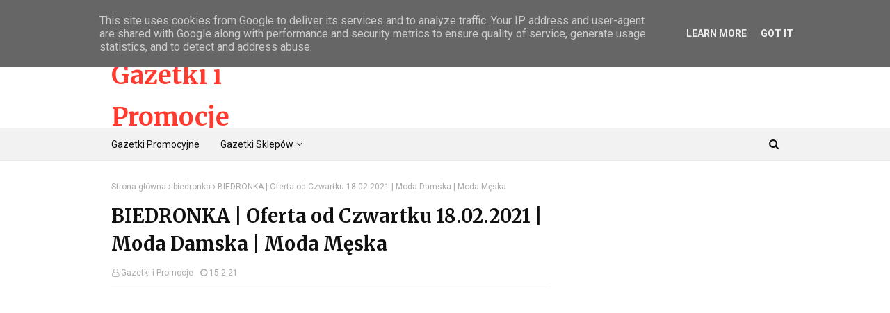

--- FILE ---
content_type: text/html; charset=utf-8
request_url: https://www.google.com/recaptcha/api2/aframe
body_size: 269
content:
<!DOCTYPE HTML><html><head><meta http-equiv="content-type" content="text/html; charset=UTF-8"></head><body><script nonce="x7eGG-FwuSYCXF7fNNydVw">/** Anti-fraud and anti-abuse applications only. See google.com/recaptcha */ try{var clients={'sodar':'https://pagead2.googlesyndication.com/pagead/sodar?'};window.addEventListener("message",function(a){try{if(a.source===window.parent){var b=JSON.parse(a.data);var c=clients[b['id']];if(c){var d=document.createElement('img');d.src=c+b['params']+'&rc='+(localStorage.getItem("rc::a")?sessionStorage.getItem("rc::b"):"");window.document.body.appendChild(d);sessionStorage.setItem("rc::e",parseInt(sessionStorage.getItem("rc::e")||0)+1);localStorage.setItem("rc::h",'1769451941560');}}}catch(b){}});window.parent.postMessage("_grecaptcha_ready", "*");}catch(b){}</script></body></html>

--- FILE ---
content_type: text/javascript; charset=UTF-8
request_url: https://www.gazetki-promocje.pl/feeds/posts/default?alt=json-in-script&max-results=3&callback=jQuery11240590244629651439_1769451939188&_=1769451939189
body_size: 3492
content:
// API callback
jQuery11240590244629651439_1769451939188({"version":"1.0","encoding":"UTF-8","feed":{"xmlns":"http://www.w3.org/2005/Atom","xmlns$openSearch":"http://a9.com/-/spec/opensearchrss/1.0/","xmlns$blogger":"http://schemas.google.com/blogger/2008","xmlns$georss":"http://www.georss.org/georss","xmlns$gd":"http://schemas.google.com/g/2005","xmlns$thr":"http://purl.org/syndication/thread/1.0","id":{"$t":"tag:blogger.com,1999:blog-1391276068983948971"},"updated":{"$t":"2026-01-26T17:05:05.572+01:00"},"category":[{"term":"biedronka"},{"term":"Lidl"},{"term":"HIT"},{"term":"aldi"},{"term":"Netto"},{"term":"pepco"},{"term":"Dino"},{"term":"jysk"},{"term":"dom"},{"term":"moda"},{"term":"Kaufland"},{"term":"rozrywka"},{"term":"życie"},{"term":"bonprix"},{"term":"kuchnia"},{"term":"KiK"},{"term":"Agata"},{"term":"zdrowie"},{"term":"avon"},{"term":"ogród"},{"term":"uroda"},{"term":"szczęście"},{"term":"Technology"},{"term":"wakacje"},{"term":"auchan"},{"term":";idl"},{"term":"żabka"},{"term":"bon prix"},{"term":"ciekawostki"},{"term":"orsay"},{"term":"Rossmann"},{"term":"biedronk"},{"term":"bieronka"},{"term":"brico"},{"term":"brico marche"},{"term":"horoskop"},{"term":"lid"},{"term":"podróże"},{"term":"Bonrpix"},{"term":"LIDL | Nowa Gazetka od Czwartku 04.03.2021 | Oszczędzaj z Lidlem"},{"term":"PRL"},{"term":"ananas"},{"term":"azja"},{"term":"baklawa"},{"term":"biedroka"},{"term":"biedronkia"},{"term":"carrefour"},{"term":"choinka"},{"term":"christmas"},{"term":"coca-cola"},{"term":"cola"},{"term":"dealz"},{"term":"depresja"},{"term":"drogeria"},{"term":"dynia"},{"term":"fajne"},{"term":"gazetka"},{"term":"halloween"},{"term":"hipek"},{"term":"historia"},{"term":"hoop"},{"term":"kwiaty"},{"term":"lidl_hit"},{"term":"makłowicz"},{"term":"październik"},{"term":"poniedziałek"},{"term":"prezenty"},{"term":"rośliny"},{"term":"sobota"},{"term":"wittchen"},{"term":"święta"}],"title":{"type":"text","$t":"Gazetki i Promocje"},"subtitle":{"type":"html","$t":"Nowe Gazetki Promocyjne Biedronki. Oferty sklepów.\nCiekawe opinie o produktach i promocjach.\nCiekawostki zakupowe. Jesteś miłośnikiem zakupów.\nLubisz oszczędzać i cieszyć się zakupami?\nJedynie tutaj znajdziesz największe archiwum gazetek i ofert."},"link":[{"rel":"http://schemas.google.com/g/2005#feed","type":"application/atom+xml","href":"https:\/\/www.gazetki-promocje.pl\/feeds\/posts\/default"},{"rel":"self","type":"application/atom+xml","href":"https:\/\/www.blogger.com\/feeds\/1391276068983948971\/posts\/default?alt=json-in-script\u0026max-results=3"},{"rel":"alternate","type":"text/html","href":"https:\/\/www.gazetki-promocje.pl\/"},{"rel":"hub","href":"http://pubsubhubbub.appspot.com/"},{"rel":"next","type":"application/atom+xml","href":"https:\/\/www.blogger.com\/feeds\/1391276068983948971\/posts\/default?alt=json-in-script\u0026start-index=4\u0026max-results=3"}],"author":[{"name":{"$t":"Gazetki i Promocje"},"uri":{"$t":"http:\/\/www.blogger.com\/profile\/17119239532504499431"},"email":{"$t":"noreply@blogger.com"},"gd$image":{"rel":"http://schemas.google.com/g/2005#thumbnail","width":"16","height":"16","src":"https:\/\/img1.blogblog.com\/img\/b16-rounded.gif"}}],"generator":{"version":"7.00","uri":"http://www.blogger.com","$t":"Blogger"},"openSearch$totalResults":{"$t":"9996"},"openSearch$startIndex":{"$t":"1"},"openSearch$itemsPerPage":{"$t":"3"},"entry":[{"id":{"$t":"tag:blogger.com,1999:blog-1391276068983948971.post-5428595358855020265"},"published":{"$t":"2026-01-26T17:05:00.002+01:00"},"updated":{"$t":"2026-01-26T17:05:05.552+01:00"},"category":[{"scheme":"http://www.blogger.com/atom/ns#","term":"dom"},{"scheme":"http://www.blogger.com/atom/ns#","term":"HIT"},{"scheme":"http://www.blogger.com/atom/ns#","term":"Lidl"},{"scheme":"http://www.blogger.com/atom/ns#","term":"moda"}],"title":{"type":"text","$t":"LIDL | Gazetka Promocyjna Od Poniedziałku 02.02.2026. | Katalog Okazji"},"content":{"type":"html","$t":"\u003Ciframe frameborder=\"0\" height=\"270\" src=\"https:\/\/youtube.com\/embed\/GD19D22qECM?si=EvV2ipFkYtsXs1fY\" width=\"480\"\u003E\u003C\/iframe\u003E\u003Cdiv\u003E\u003Cp data-end=\"188\" data-start=\"140\"\u003E🛒🔥 \u003Cstrong data-end=\"181\" data-start=\"145\"\u003EChimek znowu na tropie promocji!\u003C\/strong\u003E 🔥🛒\u003C\/p\u003E\n\u003Cp data-end=\"511\" data-start=\"190\"\u003EW dzisiejszym odcinku nasz nieustraszony łowca okazji – \u003Cstrong data-end=\"256\" data-start=\"246\"\u003EChimek\u003C\/strong\u003E – bierze na warsztat \u003Cstrong data-end=\"305\" data-start=\"278\"\u003Enajnowszy katalog Lidla\u003C\/strong\u003E. Czy koszula nocna za pół ceny skradnie mu serce? Czy szlifierka Parkside znów wywoła błysk w oku majsterkowicza? A może ekspres do kawy sprawi, że Chimek już nigdy nie zaśnie na przeglądaniu gazetek? ☕⚡\u003C\/p\u003E\n\u003Cp data-end=\"587\" data-start=\"513\"\u003EJedno jest pewne – \u003Cstrong data-end=\"585\" data-start=\"532\"\u003Ebędzie tanio, będzie śmiesznie i będzie promocja!\u003C\/strong\u003E\u003C\/p\u003E\n\u003Cp data-end=\"700\" data-start=\"589\"\u003E📖 Przeglądamy katalog strona po stronie\u003Cbr data-end=\"632\" data-start=\"629\" \/\u003E\n💰 Wyłapujemy najlepsze okazje\u003Cbr data-end=\"665\" data-start=\"662\" \/\u003E\n😲 Komentujemy „perełki tygodnia”\u003C\/p\u003E\n\u003Cp data-end=\"794\" data-start=\"702\"\u003EUsiądź wygodnie, weź herbatkę (albo kawę z Lidla 😎) i ruszaj z Chimkiem na promocyjne łowy!\u003C\/p\u003E\n\u003Cp data-end=\"928\" data-start=\"796\"\u003E👍 Zostaw łapkę w górę\u003Cbr data-end=\"821\" data-start=\"818\" \/\u003E\n💬 Napisz w komentarzu, co Ty byś wrzucił do koszyka\u003Cbr data-end=\"876\" data-start=\"873\" \/\u003E\n🔔 Subskrybuj, żeby nie przegapić kolejnych gazetek!\u003C\/p\u003E\u003C\/div\u003E"},"link":[{"rel":"replies","type":"application/atom+xml","href":"https:\/\/www.gazetki-promocje.pl\/feeds\/5428595358855020265\/comments\/default","title":"Komentarze do posta"},{"rel":"replies","type":"text/html","href":"https:\/\/www.gazetki-promocje.pl\/2026\/01\/lidl-gazetka-promocyjna-od-poniedziaku.html#comment-form","title":"Komentarze (0)"},{"rel":"edit","type":"application/atom+xml","href":"https:\/\/www.blogger.com\/feeds\/1391276068983948971\/posts\/default\/5428595358855020265"},{"rel":"self","type":"application/atom+xml","href":"https:\/\/www.blogger.com\/feeds\/1391276068983948971\/posts\/default\/5428595358855020265"},{"rel":"alternate","type":"text/html","href":"https:\/\/www.gazetki-promocje.pl\/2026\/01\/lidl-gazetka-promocyjna-od-poniedziaku.html","title":"LIDL | Gazetka Promocyjna Od Poniedziałku 02.02.2026. | Katalog Okazji"}],"author":[{"name":{"$t":"Gazetki i Promocje"},"uri":{"$t":"http:\/\/www.blogger.com\/profile\/17119239532504499431"},"email":{"$t":"noreply@blogger.com"},"gd$image":{"rel":"http://schemas.google.com/g/2005#thumbnail","width":"16","height":"16","src":"https:\/\/img1.blogblog.com\/img\/b16-rounded.gif"}}],"media$thumbnail":{"xmlns$media":"http://search.yahoo.com/mrss/","url":"https:\/\/img.youtube.com\/vi\/GD19D22qECM\/default.jpg","height":"72","width":"72"},"thr$total":{"$t":"0"}},{"id":{"$t":"tag:blogger.com,1999:blog-1391276068983948971.post-6510812192920991494"},"published":{"$t":"2026-01-25T20:19:32.108+01:00"},"updated":{"$t":"2026-01-25T20:19:45.158+01:00"},"category":[{"scheme":"http://www.blogger.com/atom/ns#","term":"biedronka"},{"scheme":"http://www.blogger.com/atom/ns#","term":"HIT"}],"title":{"type":"text","$t":"BIEDRONKA | Gazetka Promocyjna od Poniedziałku 26.01.2026."},"content":{"type":"html","$t":"\u003Ciframe frameborder=\"0\" height=\"270\" src=\"https:\/\/youtube.com\/embed\/_kXXNMIVvEQ?si=dybEoYGv-BtNphdt\" width=\"480\"\u003E\u003C\/iframe\u003E\u003Cdiv\u003E\u003Cp data-end=\"213\" data-start=\"124\"\u003E🎈 \u003Cstrong data-end=\"210\" data-start=\"127\"\u003EWOŚP, stare złote i czasy bez Biedronki – czyli podróż w przeszłość z Chimkiem!\u003C\/strong\u003E 🎈\u003C\/p\u003E\n\u003Cp data-end=\"429\" data-start=\"215\"\u003EW dzisiejszym odcinku kanału \u003Cem data-end=\"264\" data-start=\"244\"\u003EGazetki i Promocje\u003C\/em\u003E robimy przerwę od polowania na masło w promocji i cofamy się do roku 1991. Czasów, gdy nie było YouTube’a, internetu, memów… a co najgorsze – nie było Biedronek! 😱\u003C\/p\u003E\n\u003Cp data-end=\"726\" data-start=\"431\"\u003EOpowiem Wam:\u003Cbr \/\u003E\n✔️ Jak wyglądały pierwsze finały WOŚP\u003Cbr data-end=\"484\" data-start=\"481\" \/\u003E\n✔️ Ile kosztowało jajko, masło i milion złotych\u003Cbr data-end=\"534\" data-start=\"531\" \/\u003E\n✔️ Dlaczego wszyscy byli milionerami… i nikt nie był bogaty\u003Cbr data-end=\"596\" data-start=\"593\" \/\u003E\n✔️ Jak można było kupić na aukcji czołg albo kawałek Antarktydy\u003Cbr data-end=\"662\" data-start=\"659\" \/\u003E\n✔️ I dlaczego ta akcja trwa do końca świata i jeden dzień dłużej\u003C\/p\u003E\n\u003Cp data-end=\"787\" data-start=\"728\"\u003ENostalgia, humor i historia w chimkowym stylu gwarantowane.\u003C\/p\u003E\n\u003Cp data-end=\"919\" data-start=\"789\"\u003E👉 Zostaw łapkę w górę\u003Cbr data-end=\"814\" data-start=\"811\" \/\u003E\n👉 Napisz w komentarzu, czy pamiętasz stare złote\u003Cbr data-end=\"866\" data-start=\"863\" \/\u003E\n👉 Subskrybuj, żeby nie przegapić kolejnych promocji!\u003C\/p\u003E\n\u003Cp data-end=\"936\" data-start=\"921\"\u003E\u003Cstrong data-end=\"931\" data-start=\"921\"\u003ESiema!\u003C\/strong\u003E 🎈🛒\u003C\/p\u003E\u003C\/div\u003E"},"link":[{"rel":"replies","type":"application/atom+xml","href":"https:\/\/www.gazetki-promocje.pl\/feeds\/6510812192920991494\/comments\/default","title":"Komentarze do posta"},{"rel":"replies","type":"text/html","href":"https:\/\/www.gazetki-promocje.pl\/2026\/01\/biedronka-gazetka-promocyjna-od.html#comment-form","title":"Komentarze (0)"},{"rel":"edit","type":"application/atom+xml","href":"https:\/\/www.blogger.com\/feeds\/1391276068983948971\/posts\/default\/6510812192920991494"},{"rel":"self","type":"application/atom+xml","href":"https:\/\/www.blogger.com\/feeds\/1391276068983948971\/posts\/default\/6510812192920991494"},{"rel":"alternate","type":"text/html","href":"https:\/\/www.gazetki-promocje.pl\/2026\/01\/biedronka-gazetka-promocyjna-od.html","title":"BIEDRONKA | Gazetka Promocyjna od Poniedziałku 26.01.2026."}],"author":[{"name":{"$t":"Gazetki i Promocje"},"uri":{"$t":"http:\/\/www.blogger.com\/profile\/17119239532504499431"},"email":{"$t":"noreply@blogger.com"},"gd$image":{"rel":"http://schemas.google.com/g/2005#thumbnail","width":"16","height":"16","src":"https:\/\/img1.blogblog.com\/img\/b16-rounded.gif"}}],"media$thumbnail":{"xmlns$media":"http://search.yahoo.com/mrss/","url":"https:\/\/img.youtube.com\/vi\/_kXXNMIVvEQ\/default.jpg","height":"72","width":"72"},"thr$total":{"$t":"0"}},{"id":{"$t":"tag:blogger.com,1999:blog-1391276068983948971.post-5516040743083647718"},"published":{"$t":"2026-01-23T16:23:00.000+01:00"},"updated":{"$t":"2026-01-23T16:23:06.374+01:00"},"category":[{"scheme":"http://www.blogger.com/atom/ns#","term":"biedronka"},{"scheme":"http://www.blogger.com/atom/ns#","term":"HIT"}],"title":{"type":"text","$t":"BIEDRONKA | Okazje Tygodnia już od Soboty 24.01.2026."},"content":{"type":"html","$t":"\u003Ciframe frameborder=\"0\" height=\"270\" src=\"https:\/\/youtube.com\/embed\/PCSF4UBUoGM?si=2ICoIwIaLJi-P-g8\" width=\"480\"\u003E\u003C\/iframe\u003E\u003Cdiv\u003E\u003Cbr \/\u003E\u003C\/div\u003E\u003Cdiv\u003E\u003Cp data-end=\"250\" data-start=\"158\"\u003ECzy wybór patelni może być trudniejszy niż wybór promocji na masło?\u003Cbr data-end=\"228\" data-start=\"225\" \/\u003E\nOkazuje się, że tak!\u003C\/p\u003E\n\u003Cp data-end=\"487\" data-start=\"252\"\u003EW dzisiejszym odcinku bierzemy na patelnię… same patelnie.\u003Cbr data-end=\"313\" data-start=\"310\" \/\u003E\nTeflonowe, granitowe, ceramiczne, stalowe i żeliwne — każda obiecuje złote góry, chrupiące kotlety i idealne naleśniki. A potem przychodzi życie, przypalenie i pierwsza rysa.\u003C\/p\u003E\n\u003Cp data-end=\"666\" data-start=\"489\"\u003EKtóra patelnia naprawdę nadaje się do schabowego?\u003Cbr data-end=\"541\" data-start=\"538\" \/\u003E\nNa czym najlepiej wychodzą naleśniki?\u003Cbr data-end=\"581\" data-start=\"578\" \/\u003E\nI dlaczego i tak wszyscy kończymy z pięcioma patelniami w szafce, bo „była promocja”?\u003C\/p\u003E\n\u003Cp data-end=\"771\" data-start=\"668\"\u003EZapraszam na kulinarną podróż po świecie powłok, marketingowych nazw i domowych dramatów przy kuchence.\u003C\/p\u003E\n\u003Cp data-end=\"817\" data-start=\"773\"\u003EŁapcie herbatę, odpalcie palnik i zaczynamy!\u003C\/p\u003E\u003C\/div\u003E"},"link":[{"rel":"replies","type":"application/atom+xml","href":"https:\/\/www.gazetki-promocje.pl\/feeds\/5516040743083647718\/comments\/default","title":"Komentarze do posta"},{"rel":"replies","type":"text/html","href":"https:\/\/www.gazetki-promocje.pl\/2026\/01\/biedronka-okazje-tygodnia-juz-od-soboty.html#comment-form","title":"Komentarze (0)"},{"rel":"edit","type":"application/atom+xml","href":"https:\/\/www.blogger.com\/feeds\/1391276068983948971\/posts\/default\/5516040743083647718"},{"rel":"self","type":"application/atom+xml","href":"https:\/\/www.blogger.com\/feeds\/1391276068983948971\/posts\/default\/5516040743083647718"},{"rel":"alternate","type":"text/html","href":"https:\/\/www.gazetki-promocje.pl\/2026\/01\/biedronka-okazje-tygodnia-juz-od-soboty.html","title":"BIEDRONKA | Okazje Tygodnia już od Soboty 24.01.2026."}],"author":[{"name":{"$t":"Gazetki i Promocje"},"uri":{"$t":"http:\/\/www.blogger.com\/profile\/17119239532504499431"},"email":{"$t":"noreply@blogger.com"},"gd$image":{"rel":"http://schemas.google.com/g/2005#thumbnail","width":"16","height":"16","src":"https:\/\/img1.blogblog.com\/img\/b16-rounded.gif"}}],"media$thumbnail":{"xmlns$media":"http://search.yahoo.com/mrss/","url":"https:\/\/img.youtube.com\/vi\/PCSF4UBUoGM\/default.jpg","height":"72","width":"72"},"thr$total":{"$t":"0"}}]}});

--- FILE ---
content_type: text/javascript; charset=UTF-8
request_url: https://www.gazetki-promocje.pl/feeds/posts/default/-/KiK?alt=json-in-script&max-results=3&callback=jQuery11240590244629651439_1769451939186&_=1769451939187
body_size: 3026
content:
// API callback
jQuery11240590244629651439_1769451939186({"version":"1.0","encoding":"UTF-8","feed":{"xmlns":"http://www.w3.org/2005/Atom","xmlns$openSearch":"http://a9.com/-/spec/opensearchrss/1.0/","xmlns$blogger":"http://schemas.google.com/blogger/2008","xmlns$georss":"http://www.georss.org/georss","xmlns$gd":"http://schemas.google.com/g/2005","xmlns$thr":"http://purl.org/syndication/thread/1.0","id":{"$t":"tag:blogger.com,1999:blog-1391276068983948971"},"updated":{"$t":"2026-01-26T17:05:05.572+01:00"},"category":[{"term":"biedronka"},{"term":"Lidl"},{"term":"HIT"},{"term":"aldi"},{"term":"Netto"},{"term":"pepco"},{"term":"Dino"},{"term":"jysk"},{"term":"dom"},{"term":"moda"},{"term":"Kaufland"},{"term":"rozrywka"},{"term":"życie"},{"term":"bonprix"},{"term":"kuchnia"},{"term":"KiK"},{"term":"Agata"},{"term":"zdrowie"},{"term":"avon"},{"term":"ogród"},{"term":"uroda"},{"term":"szczęście"},{"term":"Technology"},{"term":"wakacje"},{"term":"auchan"},{"term":";idl"},{"term":"żabka"},{"term":"bon prix"},{"term":"ciekawostki"},{"term":"orsay"},{"term":"Rossmann"},{"term":"biedronk"},{"term":"bieronka"},{"term":"brico"},{"term":"brico marche"},{"term":"horoskop"},{"term":"lid"},{"term":"podróże"},{"term":"Bonrpix"},{"term":"LIDL | Nowa Gazetka od Czwartku 04.03.2021 | Oszczędzaj z Lidlem"},{"term":"PRL"},{"term":"ananas"},{"term":"azja"},{"term":"baklawa"},{"term":"biedroka"},{"term":"biedronkia"},{"term":"carrefour"},{"term":"choinka"},{"term":"christmas"},{"term":"coca-cola"},{"term":"cola"},{"term":"dealz"},{"term":"depresja"},{"term":"drogeria"},{"term":"dynia"},{"term":"fajne"},{"term":"gazetka"},{"term":"halloween"},{"term":"hipek"},{"term":"historia"},{"term":"hoop"},{"term":"kwiaty"},{"term":"lidl_hit"},{"term":"makłowicz"},{"term":"październik"},{"term":"poniedziałek"},{"term":"prezenty"},{"term":"rośliny"},{"term":"sobota"},{"term":"wittchen"},{"term":"święta"}],"title":{"type":"text","$t":"Gazetki i Promocje"},"subtitle":{"type":"html","$t":"Nowe Gazetki Promocyjne Biedronki. Oferty sklepów.\nCiekawe opinie o produktach i promocjach.\nCiekawostki zakupowe. Jesteś miłośnikiem zakupów.\nLubisz oszczędzać i cieszyć się zakupami?\nJedynie tutaj znajdziesz największe archiwum gazetek i ofert."},"link":[{"rel":"http://schemas.google.com/g/2005#feed","type":"application/atom+xml","href":"https:\/\/www.gazetki-promocje.pl\/feeds\/posts\/default"},{"rel":"self","type":"application/atom+xml","href":"https:\/\/www.blogger.com\/feeds\/1391276068983948971\/posts\/default\/-\/KiK?alt=json-in-script\u0026max-results=3"},{"rel":"alternate","type":"text/html","href":"https:\/\/www.gazetki-promocje.pl\/search\/label\/KiK"},{"rel":"hub","href":"http://pubsubhubbub.appspot.com/"},{"rel":"next","type":"application/atom+xml","href":"https:\/\/www.blogger.com\/feeds\/1391276068983948971\/posts\/default\/-\/KiK\/-\/KiK?alt=json-in-script\u0026start-index=4\u0026max-results=3"}],"author":[{"name":{"$t":"Gazetki i Promocje"},"uri":{"$t":"http:\/\/www.blogger.com\/profile\/17119239532504499431"},"email":{"$t":"noreply@blogger.com"},"gd$image":{"rel":"http://schemas.google.com/g/2005#thumbnail","width":"16","height":"16","src":"https:\/\/img1.blogblog.com\/img\/b16-rounded.gif"}}],"generator":{"version":"7.00","uri":"http://www.blogger.com","$t":"Blogger"},"openSearch$totalResults":{"$t":"20"},"openSearch$startIndex":{"$t":"1"},"openSearch$itemsPerPage":{"$t":"3"},"entry":[{"id":{"$t":"tag:blogger.com,1999:blog-1391276068983948971.post-5975993267124424986"},"published":{"$t":"2021-10-14T21:22:00.002+02:00"},"updated":{"$t":"2021-10-14T21:22:45.962+02:00"},"category":[{"scheme":"http://www.blogger.com/atom/ns#","term":"KiK"}],"title":{"type":"text","$t":"KiK | Nowa Oferta | Październik 2021 | Jesienne Dekoracje"},"content":{"type":"html","$t":"\u003Ciframe frameborder=\"0\" height=\"270\" src=\"https:\/\/youtube.com\/embed\/_iWvmwGYjhs\" width=\"480\"\u003E\u003C\/iframe\u003E\u003Cdiv\u003E\u003Cyt-formatted-string class=\"super-title style-scope ytd-video-primary-info-renderer\" force-default-style=\"\" style=\"background-color: #f9f9f9; font-family: Roboto, Arial, sans-serif; font-size: 1.2rem; line-height: 1.5rem; word-break: break-word;\"\u003E\u003Ca class=\"yt-simple-endpoint style-scope yt-formatted-string\" dir=\"auto\" href=\"https:\/\/www.youtube.com\/hashtag\/kik\" spellcheck=\"false\" style=\"cursor: pointer; display: var(--yt-endpoint-display, inline-block); overflow-wrap: var(--yt-endpoint-word-wrap, none); text-decoration: var(--yt-endpoint-text-regular-decoration, none); word-break: var(--yt-endpoint-word-break, none);\"\u003E#KIK\u003C\/a\u003E\u003Cspan class=\"style-scope yt-formatted-string\" dir=\"auto\" style=\"background: transparent; border: 0px; margin: 0px; padding: 0px;\"\u003E\u0026nbsp;\u003C\/span\u003E\u003Ca class=\"yt-simple-endpoint style-scope yt-formatted-string\" dir=\"auto\" href=\"https:\/\/www.youtube.com\/hashtag\/promocja\" spellcheck=\"false\" style=\"cursor: pointer; display: var(--yt-endpoint-display, inline-block); overflow-wrap: var(--yt-endpoint-word-wrap, none); text-decoration: var(--yt-endpoint-text-regular-decoration, none); word-break: var(--yt-endpoint-word-break, none);\"\u003E#promocja\u003C\/a\u003E\u003Cspan class=\"style-scope yt-formatted-string\" dir=\"auto\" style=\"background: transparent; border: 0px; margin: 0px; padding: 0px;\"\u003E\u0026nbsp;\u003C\/span\u003E\u003Ca class=\"yt-simple-endpoint style-scope yt-formatted-string\" dir=\"auto\" href=\"https:\/\/www.youtube.com\/hashtag\/zakupy\" spellcheck=\"false\" style=\"cursor: pointer; display: var(--yt-endpoint-display, inline-block); overflow-wrap: var(--yt-endpoint-word-wrap, none); text-decoration: var(--yt-endpoint-text-regular-decoration, none); word-break: var(--yt-endpoint-word-break, none);\"\u003E#zakupy\u003C\/a\u003E\u003C\/yt-formatted-string\u003E\u003Ch1 class=\"title style-scope ytd-video-primary-info-renderer\" style=\"background: rgb(249, 249, 249); border: 0px; color: var(--ytd-video-primary-info-renderer-title-color, var(--yt-spec-text-primary)); font-family: Roboto, Arial, sans-serif; font-size: var(--ytd-video-primary-info-renderer-title-font-size, var(--yt-navbar-title-font-size, inherit)); font-weight: 400; line-height: var(--yt-navbar-title-line-height, 2.4rem); margin: 0px; max-height: calc(2 * var(--yt-navbar-title-line-height, 2.4rem)); overflow: hidden; padding: 0px; text-shadow: var(--ytd-video-primary-info-renderer-title-text-shadow, none); transform: var(--ytd-video-primary-info-renderer-title-transform, none);\"\u003E\u003Cyt-formatted-string class=\"style-scope ytd-video-primary-info-renderer\" force-default-style=\"\" style=\"word-break: break-word;\"\u003EKiK | Nowa Oferta | Październik 2021 | Jesienne Dekoracje\u003C\/yt-formatted-string\u003E\u003C\/h1\u003E\u003C\/div\u003E"},"link":[{"rel":"replies","type":"application/atom+xml","href":"https:\/\/www.gazetki-promocje.pl\/feeds\/5975993267124424986\/comments\/default","title":"Komentarze do posta"},{"rel":"replies","type":"text/html","href":"https:\/\/www.gazetki-promocje.pl\/2021\/10\/kik-nowa-oferta-pazdziernik-2021.html#comment-form","title":"Komentarze (0)"},{"rel":"edit","type":"application/atom+xml","href":"https:\/\/www.blogger.com\/feeds\/1391276068983948971\/posts\/default\/5975993267124424986"},{"rel":"self","type":"application/atom+xml","href":"https:\/\/www.blogger.com\/feeds\/1391276068983948971\/posts\/default\/5975993267124424986"},{"rel":"alternate","type":"text/html","href":"https:\/\/www.gazetki-promocje.pl\/2021\/10\/kik-nowa-oferta-pazdziernik-2021.html","title":"KiK | Nowa Oferta | Październik 2021 | Jesienne Dekoracje"}],"author":[{"name":{"$t":"Gazetki i Promocje"},"uri":{"$t":"http:\/\/www.blogger.com\/profile\/17119239532504499431"},"email":{"$t":"noreply@blogger.com"},"gd$image":{"rel":"http://schemas.google.com/g/2005#thumbnail","width":"16","height":"16","src":"https:\/\/img1.blogblog.com\/img\/b16-rounded.gif"}}],"media$thumbnail":{"xmlns$media":"http://search.yahoo.com/mrss/","url":"https:\/\/img.youtube.com\/vi\/_iWvmwGYjhs\/default.jpg","height":"72","width":"72"},"thr$total":{"$t":"0"}},{"id":{"$t":"tag:blogger.com,1999:blog-1391276068983948971.post-1207965397778954408"},"published":{"$t":"2021-10-09T13:57:00.002+02:00"},"updated":{"$t":"2021-10-09T13:57:45.188+02:00"},"category":[{"scheme":"http://www.blogger.com/atom/ns#","term":"KiK"}],"title":{"type":"text","$t":"KiK | Nowa Gazetka od Poniedziałku 11.10.2021 | Modnie z Pomysłem"},"content":{"type":"html","$t":"\u003Ciframe frameborder=\"0\" height=\"270\" src=\"https:\/\/youtube.com\/embed\/Lej9CtHogTQ\" width=\"480\"\u003E\u003C\/iframe\u003E\u003Cdiv\u003E\u003Cyt-formatted-string class=\"super-title style-scope ytd-video-primary-info-renderer\" force-default-style=\"\" style=\"background-color: #f9f9f9; font-family: Roboto, Arial, sans-serif; font-size: 1.2rem; line-height: 1.5rem; word-break: break-word;\"\u003E\u003Ca class=\"yt-simple-endpoint style-scope yt-formatted-string\" dir=\"auto\" href=\"https:\/\/www.youtube.com\/hashtag\/kik\" spellcheck=\"false\" style=\"cursor: pointer; display: var(--yt-endpoint-display, inline-block); overflow-wrap: var(--yt-endpoint-word-wrap, none); text-decoration: var(--yt-endpoint-text-regular-decoration, none); word-break: var(--yt-endpoint-word-break, none);\"\u003E#KIK\u003C\/a\u003E\u003Cspan class=\"style-scope yt-formatted-string\" dir=\"auto\" style=\"background: transparent; border: 0px; margin: 0px; padding: 0px;\"\u003E\u0026nbsp;\u003C\/span\u003E\u003Ca class=\"yt-simple-endpoint style-scope yt-formatted-string\" dir=\"auto\" href=\"https:\/\/www.youtube.com\/hashtag\/promocja\" spellcheck=\"false\" style=\"cursor: pointer; display: var(--yt-endpoint-display, inline-block); overflow-wrap: var(--yt-endpoint-word-wrap, none); text-decoration: var(--yt-endpoint-text-regular-decoration, none); word-break: var(--yt-endpoint-word-break, none);\"\u003E#promocja\u003C\/a\u003E\u003Cspan class=\"style-scope yt-formatted-string\" dir=\"auto\" style=\"background: transparent; border: 0px; margin: 0px; padding: 0px;\"\u003E\u0026nbsp;\u003C\/span\u003E\u003Ca class=\"yt-simple-endpoint style-scope yt-formatted-string\" dir=\"auto\" href=\"https:\/\/www.youtube.com\/hashtag\/zakupy\" spellcheck=\"false\" style=\"cursor: pointer; display: var(--yt-endpoint-display, inline-block); overflow-wrap: var(--yt-endpoint-word-wrap, none); text-decoration: var(--yt-endpoint-text-regular-decoration, none); word-break: var(--yt-endpoint-word-break, none);\"\u003E#zakupy\u003C\/a\u003E\u003C\/yt-formatted-string\u003E\u003Ch1 class=\"title style-scope ytd-video-primary-info-renderer\" style=\"background: rgb(249, 249, 249); border: 0px; color: var(--ytd-video-primary-info-renderer-title-color, var(--yt-spec-text-primary)); font-family: Roboto, Arial, sans-serif; font-size: var(--ytd-video-primary-info-renderer-title-font-size, var(--yt-navbar-title-font-size, inherit)); font-weight: 400; line-height: var(--yt-navbar-title-line-height, 2.4rem); margin: 0px; max-height: calc(2 * var(--yt-navbar-title-line-height, 2.4rem)); overflow: hidden; padding: 0px; text-shadow: var(--ytd-video-primary-info-renderer-title-text-shadow, none); transform: var(--ytd-video-primary-info-renderer-title-transform, none);\"\u003E\u003Cyt-formatted-string class=\"style-scope ytd-video-primary-info-renderer\" force-default-style=\"\" style=\"word-break: break-word;\"\u003EKiK | Nowa Gazetka od Poniedziałku 11.10.2021 | Modnie z Pomysłem\u003C\/yt-formatted-string\u003E\u003C\/h1\u003E\u003C\/div\u003E"},"link":[{"rel":"replies","type":"application/atom+xml","href":"https:\/\/www.gazetki-promocje.pl\/feeds\/1207965397778954408\/comments\/default","title":"Komentarze do posta"},{"rel":"replies","type":"text/html","href":"https:\/\/www.gazetki-promocje.pl\/2021\/10\/kik-nowa-gazetka-od-poniedziaku.html#comment-form","title":"Komentarze (0)"},{"rel":"edit","type":"application/atom+xml","href":"https:\/\/www.blogger.com\/feeds\/1391276068983948971\/posts\/default\/1207965397778954408"},{"rel":"self","type":"application/atom+xml","href":"https:\/\/www.blogger.com\/feeds\/1391276068983948971\/posts\/default\/1207965397778954408"},{"rel":"alternate","type":"text/html","href":"https:\/\/www.gazetki-promocje.pl\/2021\/10\/kik-nowa-gazetka-od-poniedziaku.html","title":"KiK | Nowa Gazetka od Poniedziałku 11.10.2021 | Modnie z Pomysłem"}],"author":[{"name":{"$t":"Gazetki i Promocje"},"uri":{"$t":"http:\/\/www.blogger.com\/profile\/17119239532504499431"},"email":{"$t":"noreply@blogger.com"},"gd$image":{"rel":"http://schemas.google.com/g/2005#thumbnail","width":"16","height":"16","src":"https:\/\/img1.blogblog.com\/img\/b16-rounded.gif"}}],"media$thumbnail":{"xmlns$media":"http://search.yahoo.com/mrss/","url":"https:\/\/img.youtube.com\/vi\/Lej9CtHogTQ\/default.jpg","height":"72","width":"72"},"thr$total":{"$t":"0"}},{"id":{"$t":"tag:blogger.com,1999:blog-1391276068983948971.post-4841804510201708790"},"published":{"$t":"2020-10-12T14:22:00.002+02:00"},"updated":{"$t":"2020-11-05T23:41:43.112+01:00"},"category":[{"scheme":"http://www.blogger.com/atom/ns#","term":"KiK"}],"title":{"type":"text","$t":"Nowa Gazetka KiK od Poniedziałku 12.10.2020 | Korzystnie, Modnie z Pomysłem"},"content":{"type":"html","$t":"\u003Cdiv style=\"text-align: center;\"\u003E\n\u003Ciframe allowfullscreen=\"\" frameborder=\"0\" height=\"270\" src=\"https:\/\/www.youtube.com\/embed\/y7A1MV-peE0\" width=\"480\"\u003E\u003C\/iframe\u003E\n\n\u003C\/div\u003E\n\u003Cdiv style=\"text-align: center;\"\u003E\n\u003C\/div\u003E\n\u003Cdiv style=\"text-align: center;\"\u003E\n\u003C\/div\u003E\n\u003Cdiv class=\"separator\" style=\"clear: both; text-align: center;\"\u003E\u003Ch3 style=\"clear: both;\"\u003E\u003Cspan style=\"font-weight: normal;\"\u003E\u003Cspan style=\"color: rgba(0, 0, 0, 0.87); font-family: Roboto, Noto, sans-serif; font-size: 15px; text-align: start; white-space: pre-wrap;\"\u003ETutaj zawsze znajdziesz najlepsze i najciekawsze oferty ulubionych sklepów Polaków.\u003Cbr \/\u003E\u003C\/span\u003E\u003C\/span\u003E\u003Cspan style=\"font-weight: normal;\"\u003E\u003Cspan style=\"color: rgba(0, 0, 0, 0.87); font-family: Roboto, Noto, sans-serif; font-size: 15px; text-align: start; white-space: pre-wrap;\"\u003ENajwiększa i najpopularniejsza sieć sklepów w Polsce: https:\/\/www.biedronka.pl\u003Cbr \/\u003E\u003C\/span\u003E\u003C\/span\u003E\u003Cspan style=\"font-weight: normal;\"\u003E\u003Cspan style=\"color: rgba(0, 0, 0, 0.87); font-family: Roboto, Noto, sans-serif; font-size: 15px; text-align: start; white-space: pre-wrap;\"\u003EPopularna w całej Europie sieć sklepów: https:\/\/www.lidl.pl\u003Cbr \/\u003E\u003C\/span\u003E\u003C\/span\u003E\u003Cspan style=\"font-weight: normal;\"\u003E\u003Cspan style=\"color: rgba(0, 0, 0, 0.87); font-family: Roboto, Noto, sans-serif; font-size: 15px; text-align: start; white-space: pre-wrap;\"\u003ENiedrogie sklepy z wyposażeniem wnętrz i akcesoriami domowymi: https:\/\/jysk.pl\u003Cbr \/\u003E\u003C\/span\u003E\u003C\/span\u003E\u003Cspan style=\"font-weight: normal;\"\u003E\u003Cspan style=\"color: rgba(0, 0, 0, 0.87); font-family: Roboto, Noto, sans-serif; font-size: 15px; text-align: start; white-space: pre-wrap;\"\u003ENiezwykle lubiane sklepy z odzieżą i domowymi akcesoriami: https:\/\/pepco.pl\u003Cbr \/\u003E\u003C\/span\u003E\u003C\/span\u003E\u003Cspan style=\"font-weight: normal;\"\u003E\u003Cspan style=\"color: rgba(0, 0, 0, 0.87); font-family: Roboto, Noto, sans-serif; font-size: 15px; text-align: start; white-space: pre-wrap;\"\u003EDynamicznie rozwijająca się sieć dyskontów: https:\/\/marketdino.pl\u003Cbr \/\u003E\u003C\/span\u003E\u003C\/span\u003E\u003Cspan style=\"font-weight: normal;\"\u003E\u003Cspan style=\"color: rgba(0, 0, 0, 0.87); font-family: Roboto, Noto, sans-serif; font-size: 15px; text-align: start; white-space: pre-wrap;\"\u003ESiec dyskontów tekstylnych: https:\/\/www.kik.pl\u003Cbr \/\u003E\u003C\/span\u003E\u003C\/span\u003E\u003Cspan style=\"font-weight: normal;\"\u003E\u003Cspan style=\"color: rgba(0, 0, 0, 0.87); font-family: Roboto, Noto, sans-serif; font-size: 15px; text-align: start; white-space: pre-wrap;\"\u003EDuńska sieć popularnych sklepów osiedlowych: https:\/\/netto.pl\u003Cbr \/\u003E\u003C\/span\u003E\u003C\/span\u003E\u003Cspan style=\"font-weight: normal;\"\u003E\u003Cspan style=\"color: rgba(0, 0, 0, 0.87); font-family: Roboto, Noto, sans-serif; font-size: 15px; text-align: start; white-space: pre-wrap;\"\u003EOgromny wybór elektroniki użytkowej i AGD: https:\/\/www.euro.com.pl\u003Cbr \/\u003E\u003C\/span\u003E\u003C\/span\u003E\u003Cspan style=\"font-weight: normal;\"\u003E\u003Cspan style=\"color: rgba(0, 0, 0, 0.87); font-family: Roboto, Noto, sans-serif; font-size: 15px; text-align: start; white-space: pre-wrap;\"\u003ENiezwykle lubiany sklep z elektroniką i domowymi urządzeniami: https:\/\/www.mediaexpert.pl\u003Cbr \/\u003E\u003C\/span\u003E\u003C\/span\u003E\u003Cspan style=\"font-weight: normal;\"\u003E\u003Cspan style=\"color: rgba(0, 0, 0, 0.87); font-family: Roboto, Noto, sans-serif; font-size: 15px; text-align: start; white-space: pre-wrap;\"\u003E--  --  --  --  --  --  --  --  --  --  --  --  --  -- \u003Cbr \/\u003E\u003C\/span\u003E\u003C\/span\u003E\u003Cspan style=\"font-weight: normal;\"\u003E\u003Cspan style=\"color: rgba(0, 0, 0, 0.87); font-family: Roboto, Noto, sans-serif; font-size: 15px; text-align: start; white-space: pre-wrap;\"\u003ESubskrybuj nasz kanał, aby być na bieżąco z promocjami:\u003Cbr \/\u003E\u003C\/span\u003E\u003C\/span\u003E\u003Cspan style=\"font-weight: normal;\"\u003E\u003Cspan style=\"color: rgba(0, 0, 0, 0.87); font-family: Roboto, Noto, sans-serif; font-size: 15px; text-align: start; white-space: pre-wrap;\"\u003E👉👉 http:\/\/bit.ly\/gazetkipromocyjne \u003C\/span\u003E\u003C\/span\u003E\u003C\/h3\u003E\u003C\/div\u003E\n"},"link":[{"rel":"replies","type":"application/atom+xml","href":"https:\/\/www.gazetki-promocje.pl\/feeds\/4841804510201708790\/comments\/default","title":"Komentarze do posta"},{"rel":"replies","type":"text/html","href":"https:\/\/www.gazetki-promocje.pl\/2020\/10\/nowa-gazetka-kik-od-poniedziaku.html#comment-form","title":"Komentarze (0)"},{"rel":"edit","type":"application/atom+xml","href":"https:\/\/www.blogger.com\/feeds\/1391276068983948971\/posts\/default\/4841804510201708790"},{"rel":"self","type":"application/atom+xml","href":"https:\/\/www.blogger.com\/feeds\/1391276068983948971\/posts\/default\/4841804510201708790"},{"rel":"alternate","type":"text/html","href":"https:\/\/www.gazetki-promocje.pl\/2020\/10\/nowa-gazetka-kik-od-poniedziaku.html","title":"Nowa Gazetka KiK od Poniedziałku 12.10.2020 | Korzystnie, Modnie z Pomysłem"}],"author":[{"name":{"$t":"Gazetki i Promocje"},"uri":{"$t":"http:\/\/www.blogger.com\/profile\/17119239532504499431"},"email":{"$t":"noreply@blogger.com"},"gd$image":{"rel":"http://schemas.google.com/g/2005#thumbnail","width":"16","height":"16","src":"https:\/\/img1.blogblog.com\/img\/b16-rounded.gif"}}],"media$thumbnail":{"xmlns$media":"http://search.yahoo.com/mrss/","url":"https:\/\/img.youtube.com\/vi\/y7A1MV-peE0\/default.jpg","height":"72","width":"72"},"thr$total":{"$t":"0"}}]}});

--- FILE ---
content_type: text/javascript; charset=UTF-8
request_url: https://www.gazetki-promocje.pl/feeds/posts/default?max-results=3&start-index=1&alt=json-in-script&callback=jQuery11240590244629651439_1769451939190&_=1769451939191
body_size: 3488
content:
// API callback
jQuery11240590244629651439_1769451939190({"version":"1.0","encoding":"UTF-8","feed":{"xmlns":"http://www.w3.org/2005/Atom","xmlns$openSearch":"http://a9.com/-/spec/opensearchrss/1.0/","xmlns$blogger":"http://schemas.google.com/blogger/2008","xmlns$georss":"http://www.georss.org/georss","xmlns$gd":"http://schemas.google.com/g/2005","xmlns$thr":"http://purl.org/syndication/thread/1.0","id":{"$t":"tag:blogger.com,1999:blog-1391276068983948971"},"updated":{"$t":"2026-01-26T17:05:05.572+01:00"},"category":[{"term":"biedronka"},{"term":"Lidl"},{"term":"HIT"},{"term":"aldi"},{"term":"Netto"},{"term":"pepco"},{"term":"Dino"},{"term":"jysk"},{"term":"dom"},{"term":"moda"},{"term":"Kaufland"},{"term":"rozrywka"},{"term":"życie"},{"term":"bonprix"},{"term":"kuchnia"},{"term":"KiK"},{"term":"Agata"},{"term":"zdrowie"},{"term":"avon"},{"term":"ogród"},{"term":"uroda"},{"term":"szczęście"},{"term":"Technology"},{"term":"wakacje"},{"term":"auchan"},{"term":";idl"},{"term":"żabka"},{"term":"bon prix"},{"term":"ciekawostki"},{"term":"orsay"},{"term":"Rossmann"},{"term":"biedronk"},{"term":"bieronka"},{"term":"brico"},{"term":"brico marche"},{"term":"horoskop"},{"term":"lid"},{"term":"podróże"},{"term":"Bonrpix"},{"term":"LIDL | Nowa Gazetka od Czwartku 04.03.2021 | Oszczędzaj z Lidlem"},{"term":"PRL"},{"term":"ananas"},{"term":"azja"},{"term":"baklawa"},{"term":"biedroka"},{"term":"biedronkia"},{"term":"carrefour"},{"term":"choinka"},{"term":"christmas"},{"term":"coca-cola"},{"term":"cola"},{"term":"dealz"},{"term":"depresja"},{"term":"drogeria"},{"term":"dynia"},{"term":"fajne"},{"term":"gazetka"},{"term":"halloween"},{"term":"hipek"},{"term":"historia"},{"term":"hoop"},{"term":"kwiaty"},{"term":"lidl_hit"},{"term":"makłowicz"},{"term":"październik"},{"term":"poniedziałek"},{"term":"prezenty"},{"term":"rośliny"},{"term":"sobota"},{"term":"wittchen"},{"term":"święta"}],"title":{"type":"text","$t":"Gazetki i Promocje"},"subtitle":{"type":"html","$t":"Nowe Gazetki Promocyjne Biedronki. Oferty sklepów.\nCiekawe opinie o produktach i promocjach.\nCiekawostki zakupowe. Jesteś miłośnikiem zakupów.\nLubisz oszczędzać i cieszyć się zakupami?\nJedynie tutaj znajdziesz największe archiwum gazetek i ofert."},"link":[{"rel":"http://schemas.google.com/g/2005#feed","type":"application/atom+xml","href":"https:\/\/www.gazetki-promocje.pl\/feeds\/posts\/default"},{"rel":"self","type":"application/atom+xml","href":"https:\/\/www.blogger.com\/feeds\/1391276068983948971\/posts\/default?alt=json-in-script\u0026max-results=3"},{"rel":"alternate","type":"text/html","href":"https:\/\/www.gazetki-promocje.pl\/"},{"rel":"hub","href":"http://pubsubhubbub.appspot.com/"},{"rel":"next","type":"application/atom+xml","href":"https:\/\/www.blogger.com\/feeds\/1391276068983948971\/posts\/default?alt=json-in-script\u0026start-index=4\u0026max-results=3"}],"author":[{"name":{"$t":"Gazetki i Promocje"},"uri":{"$t":"http:\/\/www.blogger.com\/profile\/17119239532504499431"},"email":{"$t":"noreply@blogger.com"},"gd$image":{"rel":"http://schemas.google.com/g/2005#thumbnail","width":"16","height":"16","src":"https:\/\/img1.blogblog.com\/img\/b16-rounded.gif"}}],"generator":{"version":"7.00","uri":"http://www.blogger.com","$t":"Blogger"},"openSearch$totalResults":{"$t":"9996"},"openSearch$startIndex":{"$t":"1"},"openSearch$itemsPerPage":{"$t":"3"},"entry":[{"id":{"$t":"tag:blogger.com,1999:blog-1391276068983948971.post-5428595358855020265"},"published":{"$t":"2026-01-26T17:05:00.002+01:00"},"updated":{"$t":"2026-01-26T17:05:05.552+01:00"},"category":[{"scheme":"http://www.blogger.com/atom/ns#","term":"dom"},{"scheme":"http://www.blogger.com/atom/ns#","term":"HIT"},{"scheme":"http://www.blogger.com/atom/ns#","term":"Lidl"},{"scheme":"http://www.blogger.com/atom/ns#","term":"moda"}],"title":{"type":"text","$t":"LIDL | Gazetka Promocyjna Od Poniedziałku 02.02.2026. | Katalog Okazji"},"content":{"type":"html","$t":"\u003Ciframe frameborder=\"0\" height=\"270\" src=\"https:\/\/youtube.com\/embed\/GD19D22qECM?si=EvV2ipFkYtsXs1fY\" width=\"480\"\u003E\u003C\/iframe\u003E\u003Cdiv\u003E\u003Cp data-end=\"188\" data-start=\"140\"\u003E🛒🔥 \u003Cstrong data-end=\"181\" data-start=\"145\"\u003EChimek znowu na tropie promocji!\u003C\/strong\u003E 🔥🛒\u003C\/p\u003E\n\u003Cp data-end=\"511\" data-start=\"190\"\u003EW dzisiejszym odcinku nasz nieustraszony łowca okazji – \u003Cstrong data-end=\"256\" data-start=\"246\"\u003EChimek\u003C\/strong\u003E – bierze na warsztat \u003Cstrong data-end=\"305\" data-start=\"278\"\u003Enajnowszy katalog Lidla\u003C\/strong\u003E. Czy koszula nocna za pół ceny skradnie mu serce? Czy szlifierka Parkside znów wywoła błysk w oku majsterkowicza? A może ekspres do kawy sprawi, że Chimek już nigdy nie zaśnie na przeglądaniu gazetek? ☕⚡\u003C\/p\u003E\n\u003Cp data-end=\"587\" data-start=\"513\"\u003EJedno jest pewne – \u003Cstrong data-end=\"585\" data-start=\"532\"\u003Ebędzie tanio, będzie śmiesznie i będzie promocja!\u003C\/strong\u003E\u003C\/p\u003E\n\u003Cp data-end=\"700\" data-start=\"589\"\u003E📖 Przeglądamy katalog strona po stronie\u003Cbr data-end=\"632\" data-start=\"629\" \/\u003E\n💰 Wyłapujemy najlepsze okazje\u003Cbr data-end=\"665\" data-start=\"662\" \/\u003E\n😲 Komentujemy „perełki tygodnia”\u003C\/p\u003E\n\u003Cp data-end=\"794\" data-start=\"702\"\u003EUsiądź wygodnie, weź herbatkę (albo kawę z Lidla 😎) i ruszaj z Chimkiem na promocyjne łowy!\u003C\/p\u003E\n\u003Cp data-end=\"928\" data-start=\"796\"\u003E👍 Zostaw łapkę w górę\u003Cbr data-end=\"821\" data-start=\"818\" \/\u003E\n💬 Napisz w komentarzu, co Ty byś wrzucił do koszyka\u003Cbr data-end=\"876\" data-start=\"873\" \/\u003E\n🔔 Subskrybuj, żeby nie przegapić kolejnych gazetek!\u003C\/p\u003E\u003C\/div\u003E"},"link":[{"rel":"replies","type":"application/atom+xml","href":"https:\/\/www.gazetki-promocje.pl\/feeds\/5428595358855020265\/comments\/default","title":"Komentarze do posta"},{"rel":"replies","type":"text/html","href":"https:\/\/www.gazetki-promocje.pl\/2026\/01\/lidl-gazetka-promocyjna-od-poniedziaku.html#comment-form","title":"Komentarze (0)"},{"rel":"edit","type":"application/atom+xml","href":"https:\/\/www.blogger.com\/feeds\/1391276068983948971\/posts\/default\/5428595358855020265"},{"rel":"self","type":"application/atom+xml","href":"https:\/\/www.blogger.com\/feeds\/1391276068983948971\/posts\/default\/5428595358855020265"},{"rel":"alternate","type":"text/html","href":"https:\/\/www.gazetki-promocje.pl\/2026\/01\/lidl-gazetka-promocyjna-od-poniedziaku.html","title":"LIDL | Gazetka Promocyjna Od Poniedziałku 02.02.2026. | Katalog Okazji"}],"author":[{"name":{"$t":"Gazetki i Promocje"},"uri":{"$t":"http:\/\/www.blogger.com\/profile\/17119239532504499431"},"email":{"$t":"noreply@blogger.com"},"gd$image":{"rel":"http://schemas.google.com/g/2005#thumbnail","width":"16","height":"16","src":"https:\/\/img1.blogblog.com\/img\/b16-rounded.gif"}}],"media$thumbnail":{"xmlns$media":"http://search.yahoo.com/mrss/","url":"https:\/\/img.youtube.com\/vi\/GD19D22qECM\/default.jpg","height":"72","width":"72"},"thr$total":{"$t":"0"}},{"id":{"$t":"tag:blogger.com,1999:blog-1391276068983948971.post-6510812192920991494"},"published":{"$t":"2026-01-25T20:19:32.108+01:00"},"updated":{"$t":"2026-01-25T20:19:45.158+01:00"},"category":[{"scheme":"http://www.blogger.com/atom/ns#","term":"biedronka"},{"scheme":"http://www.blogger.com/atom/ns#","term":"HIT"}],"title":{"type":"text","$t":"BIEDRONKA | Gazetka Promocyjna od Poniedziałku 26.01.2026."},"content":{"type":"html","$t":"\u003Ciframe frameborder=\"0\" height=\"270\" src=\"https:\/\/youtube.com\/embed\/_kXXNMIVvEQ?si=dybEoYGv-BtNphdt\" width=\"480\"\u003E\u003C\/iframe\u003E\u003Cdiv\u003E\u003Cp data-end=\"213\" data-start=\"124\"\u003E🎈 \u003Cstrong data-end=\"210\" data-start=\"127\"\u003EWOŚP, stare złote i czasy bez Biedronki – czyli podróż w przeszłość z Chimkiem!\u003C\/strong\u003E 🎈\u003C\/p\u003E\n\u003Cp data-end=\"429\" data-start=\"215\"\u003EW dzisiejszym odcinku kanału \u003Cem data-end=\"264\" data-start=\"244\"\u003EGazetki i Promocje\u003C\/em\u003E robimy przerwę od polowania na masło w promocji i cofamy się do roku 1991. Czasów, gdy nie było YouTube’a, internetu, memów… a co najgorsze – nie było Biedronek! 😱\u003C\/p\u003E\n\u003Cp data-end=\"726\" data-start=\"431\"\u003EOpowiem Wam:\u003Cbr \/\u003E\n✔️ Jak wyglądały pierwsze finały WOŚP\u003Cbr data-end=\"484\" data-start=\"481\" \/\u003E\n✔️ Ile kosztowało jajko, masło i milion złotych\u003Cbr data-end=\"534\" data-start=\"531\" \/\u003E\n✔️ Dlaczego wszyscy byli milionerami… i nikt nie był bogaty\u003Cbr data-end=\"596\" data-start=\"593\" \/\u003E\n✔️ Jak można było kupić na aukcji czołg albo kawałek Antarktydy\u003Cbr data-end=\"662\" data-start=\"659\" \/\u003E\n✔️ I dlaczego ta akcja trwa do końca świata i jeden dzień dłużej\u003C\/p\u003E\n\u003Cp data-end=\"787\" data-start=\"728\"\u003ENostalgia, humor i historia w chimkowym stylu gwarantowane.\u003C\/p\u003E\n\u003Cp data-end=\"919\" data-start=\"789\"\u003E👉 Zostaw łapkę w górę\u003Cbr data-end=\"814\" data-start=\"811\" \/\u003E\n👉 Napisz w komentarzu, czy pamiętasz stare złote\u003Cbr data-end=\"866\" data-start=\"863\" \/\u003E\n👉 Subskrybuj, żeby nie przegapić kolejnych promocji!\u003C\/p\u003E\n\u003Cp data-end=\"936\" data-start=\"921\"\u003E\u003Cstrong data-end=\"931\" data-start=\"921\"\u003ESiema!\u003C\/strong\u003E 🎈🛒\u003C\/p\u003E\u003C\/div\u003E"},"link":[{"rel":"replies","type":"application/atom+xml","href":"https:\/\/www.gazetki-promocje.pl\/feeds\/6510812192920991494\/comments\/default","title":"Komentarze do posta"},{"rel":"replies","type":"text/html","href":"https:\/\/www.gazetki-promocje.pl\/2026\/01\/biedronka-gazetka-promocyjna-od.html#comment-form","title":"Komentarze (0)"},{"rel":"edit","type":"application/atom+xml","href":"https:\/\/www.blogger.com\/feeds\/1391276068983948971\/posts\/default\/6510812192920991494"},{"rel":"self","type":"application/atom+xml","href":"https:\/\/www.blogger.com\/feeds\/1391276068983948971\/posts\/default\/6510812192920991494"},{"rel":"alternate","type":"text/html","href":"https:\/\/www.gazetki-promocje.pl\/2026\/01\/biedronka-gazetka-promocyjna-od.html","title":"BIEDRONKA | Gazetka Promocyjna od Poniedziałku 26.01.2026."}],"author":[{"name":{"$t":"Gazetki i Promocje"},"uri":{"$t":"http:\/\/www.blogger.com\/profile\/17119239532504499431"},"email":{"$t":"noreply@blogger.com"},"gd$image":{"rel":"http://schemas.google.com/g/2005#thumbnail","width":"16","height":"16","src":"https:\/\/img1.blogblog.com\/img\/b16-rounded.gif"}}],"media$thumbnail":{"xmlns$media":"http://search.yahoo.com/mrss/","url":"https:\/\/img.youtube.com\/vi\/_kXXNMIVvEQ\/default.jpg","height":"72","width":"72"},"thr$total":{"$t":"0"}},{"id":{"$t":"tag:blogger.com,1999:blog-1391276068983948971.post-5516040743083647718"},"published":{"$t":"2026-01-23T16:23:00.000+01:00"},"updated":{"$t":"2026-01-23T16:23:06.374+01:00"},"category":[{"scheme":"http://www.blogger.com/atom/ns#","term":"biedronka"},{"scheme":"http://www.blogger.com/atom/ns#","term":"HIT"}],"title":{"type":"text","$t":"BIEDRONKA | Okazje Tygodnia już od Soboty 24.01.2026."},"content":{"type":"html","$t":"\u003Ciframe frameborder=\"0\" height=\"270\" src=\"https:\/\/youtube.com\/embed\/PCSF4UBUoGM?si=2ICoIwIaLJi-P-g8\" width=\"480\"\u003E\u003C\/iframe\u003E\u003Cdiv\u003E\u003Cbr \/\u003E\u003C\/div\u003E\u003Cdiv\u003E\u003Cp data-end=\"250\" data-start=\"158\"\u003ECzy wybór patelni może być trudniejszy niż wybór promocji na masło?\u003Cbr data-end=\"228\" data-start=\"225\" \/\u003E\nOkazuje się, że tak!\u003C\/p\u003E\n\u003Cp data-end=\"487\" data-start=\"252\"\u003EW dzisiejszym odcinku bierzemy na patelnię… same patelnie.\u003Cbr data-end=\"313\" data-start=\"310\" \/\u003E\nTeflonowe, granitowe, ceramiczne, stalowe i żeliwne — każda obiecuje złote góry, chrupiące kotlety i idealne naleśniki. A potem przychodzi życie, przypalenie i pierwsza rysa.\u003C\/p\u003E\n\u003Cp data-end=\"666\" data-start=\"489\"\u003EKtóra patelnia naprawdę nadaje się do schabowego?\u003Cbr data-end=\"541\" data-start=\"538\" \/\u003E\nNa czym najlepiej wychodzą naleśniki?\u003Cbr data-end=\"581\" data-start=\"578\" \/\u003E\nI dlaczego i tak wszyscy kończymy z pięcioma patelniami w szafce, bo „była promocja”?\u003C\/p\u003E\n\u003Cp data-end=\"771\" data-start=\"668\"\u003EZapraszam na kulinarną podróż po świecie powłok, marketingowych nazw i domowych dramatów przy kuchence.\u003C\/p\u003E\n\u003Cp data-end=\"817\" data-start=\"773\"\u003EŁapcie herbatę, odpalcie palnik i zaczynamy!\u003C\/p\u003E\u003C\/div\u003E"},"link":[{"rel":"replies","type":"application/atom+xml","href":"https:\/\/www.gazetki-promocje.pl\/feeds\/5516040743083647718\/comments\/default","title":"Komentarze do posta"},{"rel":"replies","type":"text/html","href":"https:\/\/www.gazetki-promocje.pl\/2026\/01\/biedronka-okazje-tygodnia-juz-od-soboty.html#comment-form","title":"Komentarze (0)"},{"rel":"edit","type":"application/atom+xml","href":"https:\/\/www.blogger.com\/feeds\/1391276068983948971\/posts\/default\/5516040743083647718"},{"rel":"self","type":"application/atom+xml","href":"https:\/\/www.blogger.com\/feeds\/1391276068983948971\/posts\/default\/5516040743083647718"},{"rel":"alternate","type":"text/html","href":"https:\/\/www.gazetki-promocje.pl\/2026\/01\/biedronka-okazje-tygodnia-juz-od-soboty.html","title":"BIEDRONKA | Okazje Tygodnia już od Soboty 24.01.2026."}],"author":[{"name":{"$t":"Gazetki i Promocje"},"uri":{"$t":"http:\/\/www.blogger.com\/profile\/17119239532504499431"},"email":{"$t":"noreply@blogger.com"},"gd$image":{"rel":"http://schemas.google.com/g/2005#thumbnail","width":"16","height":"16","src":"https:\/\/img1.blogblog.com\/img\/b16-rounded.gif"}}],"media$thumbnail":{"xmlns$media":"http://search.yahoo.com/mrss/","url":"https:\/\/img.youtube.com\/vi\/PCSF4UBUoGM\/default.jpg","height":"72","width":"72"},"thr$total":{"$t":"0"}}]}});

--- FILE ---
content_type: text/javascript; charset=UTF-8
request_url: https://www.gazetki-promocje.pl/feeds/posts/default/-/biedronka?alt=json-in-script&max-results=3&callback=jQuery11240590244629651439_1769451939192&_=1769451939193
body_size: 3462
content:
// API callback
jQuery11240590244629651439_1769451939192({"version":"1.0","encoding":"UTF-8","feed":{"xmlns":"http://www.w3.org/2005/Atom","xmlns$openSearch":"http://a9.com/-/spec/opensearchrss/1.0/","xmlns$blogger":"http://schemas.google.com/blogger/2008","xmlns$georss":"http://www.georss.org/georss","xmlns$gd":"http://schemas.google.com/g/2005","xmlns$thr":"http://purl.org/syndication/thread/1.0","id":{"$t":"tag:blogger.com,1999:blog-1391276068983948971"},"updated":{"$t":"2026-01-26T17:05:05.572+01:00"},"category":[{"term":"biedronka"},{"term":"Lidl"},{"term":"HIT"},{"term":"aldi"},{"term":"Netto"},{"term":"pepco"},{"term":"Dino"},{"term":"jysk"},{"term":"dom"},{"term":"moda"},{"term":"Kaufland"},{"term":"rozrywka"},{"term":"życie"},{"term":"bonprix"},{"term":"kuchnia"},{"term":"KiK"},{"term":"Agata"},{"term":"zdrowie"},{"term":"avon"},{"term":"ogród"},{"term":"uroda"},{"term":"szczęście"},{"term":"Technology"},{"term":"wakacje"},{"term":"auchan"},{"term":";idl"},{"term":"żabka"},{"term":"bon prix"},{"term":"ciekawostki"},{"term":"orsay"},{"term":"Rossmann"},{"term":"biedronk"},{"term":"bieronka"},{"term":"brico"},{"term":"brico marche"},{"term":"horoskop"},{"term":"lid"},{"term":"podróże"},{"term":"Bonrpix"},{"term":"LIDL | Nowa Gazetka od Czwartku 04.03.2021 | Oszczędzaj z Lidlem"},{"term":"PRL"},{"term":"ananas"},{"term":"azja"},{"term":"baklawa"},{"term":"biedroka"},{"term":"biedronkia"},{"term":"carrefour"},{"term":"choinka"},{"term":"christmas"},{"term":"coca-cola"},{"term":"cola"},{"term":"dealz"},{"term":"depresja"},{"term":"drogeria"},{"term":"dynia"},{"term":"fajne"},{"term":"gazetka"},{"term":"halloween"},{"term":"hipek"},{"term":"historia"},{"term":"hoop"},{"term":"kwiaty"},{"term":"lidl_hit"},{"term":"makłowicz"},{"term":"październik"},{"term":"poniedziałek"},{"term":"prezenty"},{"term":"rośliny"},{"term":"sobota"},{"term":"wittchen"},{"term":"święta"}],"title":{"type":"text","$t":"Gazetki i Promocje"},"subtitle":{"type":"html","$t":"Nowe Gazetki Promocyjne Biedronki. Oferty sklepów.\nCiekawe opinie o produktach i promocjach.\nCiekawostki zakupowe. Jesteś miłośnikiem zakupów.\nLubisz oszczędzać i cieszyć się zakupami?\nJedynie tutaj znajdziesz największe archiwum gazetek i ofert."},"link":[{"rel":"http://schemas.google.com/g/2005#feed","type":"application/atom+xml","href":"https:\/\/www.gazetki-promocje.pl\/feeds\/posts\/default"},{"rel":"self","type":"application/atom+xml","href":"https:\/\/www.blogger.com\/feeds\/1391276068983948971\/posts\/default\/-\/biedronka?alt=json-in-script\u0026max-results=3"},{"rel":"alternate","type":"text/html","href":"https:\/\/www.gazetki-promocje.pl\/search\/label\/biedronka"},{"rel":"hub","href":"http://pubsubhubbub.appspot.com/"},{"rel":"next","type":"application/atom+xml","href":"https:\/\/www.blogger.com\/feeds\/1391276068983948971\/posts\/default\/-\/biedronka\/-\/biedronka?alt=json-in-script\u0026start-index=4\u0026max-results=3"}],"author":[{"name":{"$t":"Gazetki i Promocje"},"uri":{"$t":"http:\/\/www.blogger.com\/profile\/17119239532504499431"},"email":{"$t":"noreply@blogger.com"},"gd$image":{"rel":"http://schemas.google.com/g/2005#thumbnail","width":"16","height":"16","src":"https:\/\/img1.blogblog.com\/img\/b16-rounded.gif"}}],"generator":{"version":"7.00","uri":"http://www.blogger.com","$t":"Blogger"},"openSearch$totalResults":{"$t":"3614"},"openSearch$startIndex":{"$t":"1"},"openSearch$itemsPerPage":{"$t":"3"},"entry":[{"id":{"$t":"tag:blogger.com,1999:blog-1391276068983948971.post-6510812192920991494"},"published":{"$t":"2026-01-25T20:19:32.108+01:00"},"updated":{"$t":"2026-01-25T20:19:45.158+01:00"},"category":[{"scheme":"http://www.blogger.com/atom/ns#","term":"biedronka"},{"scheme":"http://www.blogger.com/atom/ns#","term":"HIT"}],"title":{"type":"text","$t":"BIEDRONKA | Gazetka Promocyjna od Poniedziałku 26.01.2026."},"content":{"type":"html","$t":"\u003Ciframe frameborder=\"0\" height=\"270\" src=\"https:\/\/youtube.com\/embed\/_kXXNMIVvEQ?si=dybEoYGv-BtNphdt\" width=\"480\"\u003E\u003C\/iframe\u003E\u003Cdiv\u003E\u003Cp data-end=\"213\" data-start=\"124\"\u003E🎈 \u003Cstrong data-end=\"210\" data-start=\"127\"\u003EWOŚP, stare złote i czasy bez Biedronki – czyli podróż w przeszłość z Chimkiem!\u003C\/strong\u003E 🎈\u003C\/p\u003E\n\u003Cp data-end=\"429\" data-start=\"215\"\u003EW dzisiejszym odcinku kanału \u003Cem data-end=\"264\" data-start=\"244\"\u003EGazetki i Promocje\u003C\/em\u003E robimy przerwę od polowania na masło w promocji i cofamy się do roku 1991. Czasów, gdy nie było YouTube’a, internetu, memów… a co najgorsze – nie było Biedronek! 😱\u003C\/p\u003E\n\u003Cp data-end=\"726\" data-start=\"431\"\u003EOpowiem Wam:\u003Cbr \/\u003E\n✔️ Jak wyglądały pierwsze finały WOŚP\u003Cbr data-end=\"484\" data-start=\"481\" \/\u003E\n✔️ Ile kosztowało jajko, masło i milion złotych\u003Cbr data-end=\"534\" data-start=\"531\" \/\u003E\n✔️ Dlaczego wszyscy byli milionerami… i nikt nie był bogaty\u003Cbr data-end=\"596\" data-start=\"593\" \/\u003E\n✔️ Jak można było kupić na aukcji czołg albo kawałek Antarktydy\u003Cbr data-end=\"662\" data-start=\"659\" \/\u003E\n✔️ I dlaczego ta akcja trwa do końca świata i jeden dzień dłużej\u003C\/p\u003E\n\u003Cp data-end=\"787\" data-start=\"728\"\u003ENostalgia, humor i historia w chimkowym stylu gwarantowane.\u003C\/p\u003E\n\u003Cp data-end=\"919\" data-start=\"789\"\u003E👉 Zostaw łapkę w górę\u003Cbr data-end=\"814\" data-start=\"811\" \/\u003E\n👉 Napisz w komentarzu, czy pamiętasz stare złote\u003Cbr data-end=\"866\" data-start=\"863\" \/\u003E\n👉 Subskrybuj, żeby nie przegapić kolejnych promocji!\u003C\/p\u003E\n\u003Cp data-end=\"936\" data-start=\"921\"\u003E\u003Cstrong data-end=\"931\" data-start=\"921\"\u003ESiema!\u003C\/strong\u003E 🎈🛒\u003C\/p\u003E\u003C\/div\u003E"},"link":[{"rel":"replies","type":"application/atom+xml","href":"https:\/\/www.gazetki-promocje.pl\/feeds\/6510812192920991494\/comments\/default","title":"Komentarze do posta"},{"rel":"replies","type":"text/html","href":"https:\/\/www.gazetki-promocje.pl\/2026\/01\/biedronka-gazetka-promocyjna-od.html#comment-form","title":"Komentarze (0)"},{"rel":"edit","type":"application/atom+xml","href":"https:\/\/www.blogger.com\/feeds\/1391276068983948971\/posts\/default\/6510812192920991494"},{"rel":"self","type":"application/atom+xml","href":"https:\/\/www.blogger.com\/feeds\/1391276068983948971\/posts\/default\/6510812192920991494"},{"rel":"alternate","type":"text/html","href":"https:\/\/www.gazetki-promocje.pl\/2026\/01\/biedronka-gazetka-promocyjna-od.html","title":"BIEDRONKA | Gazetka Promocyjna od Poniedziałku 26.01.2026."}],"author":[{"name":{"$t":"Gazetki i Promocje"},"uri":{"$t":"http:\/\/www.blogger.com\/profile\/17119239532504499431"},"email":{"$t":"noreply@blogger.com"},"gd$image":{"rel":"http://schemas.google.com/g/2005#thumbnail","width":"16","height":"16","src":"https:\/\/img1.blogblog.com\/img\/b16-rounded.gif"}}],"media$thumbnail":{"xmlns$media":"http://search.yahoo.com/mrss/","url":"https:\/\/img.youtube.com\/vi\/_kXXNMIVvEQ\/default.jpg","height":"72","width":"72"},"thr$total":{"$t":"0"}},{"id":{"$t":"tag:blogger.com,1999:blog-1391276068983948971.post-5516040743083647718"},"published":{"$t":"2026-01-23T16:23:00.000+01:00"},"updated":{"$t":"2026-01-23T16:23:06.374+01:00"},"category":[{"scheme":"http://www.blogger.com/atom/ns#","term":"biedronka"},{"scheme":"http://www.blogger.com/atom/ns#","term":"HIT"}],"title":{"type":"text","$t":"BIEDRONKA | Okazje Tygodnia już od Soboty 24.01.2026."},"content":{"type":"html","$t":"\u003Ciframe frameborder=\"0\" height=\"270\" src=\"https:\/\/youtube.com\/embed\/PCSF4UBUoGM?si=2ICoIwIaLJi-P-g8\" width=\"480\"\u003E\u003C\/iframe\u003E\u003Cdiv\u003E\u003Cbr \/\u003E\u003C\/div\u003E\u003Cdiv\u003E\u003Cp data-end=\"250\" data-start=\"158\"\u003ECzy wybór patelni może być trudniejszy niż wybór promocji na masło?\u003Cbr data-end=\"228\" data-start=\"225\" \/\u003E\nOkazuje się, że tak!\u003C\/p\u003E\n\u003Cp data-end=\"487\" data-start=\"252\"\u003EW dzisiejszym odcinku bierzemy na patelnię… same patelnie.\u003Cbr data-end=\"313\" data-start=\"310\" \/\u003E\nTeflonowe, granitowe, ceramiczne, stalowe i żeliwne — każda obiecuje złote góry, chrupiące kotlety i idealne naleśniki. A potem przychodzi życie, przypalenie i pierwsza rysa.\u003C\/p\u003E\n\u003Cp data-end=\"666\" data-start=\"489\"\u003EKtóra patelnia naprawdę nadaje się do schabowego?\u003Cbr data-end=\"541\" data-start=\"538\" \/\u003E\nNa czym najlepiej wychodzą naleśniki?\u003Cbr data-end=\"581\" data-start=\"578\" \/\u003E\nI dlaczego i tak wszyscy kończymy z pięcioma patelniami w szafce, bo „była promocja”?\u003C\/p\u003E\n\u003Cp data-end=\"771\" data-start=\"668\"\u003EZapraszam na kulinarną podróż po świecie powłok, marketingowych nazw i domowych dramatów przy kuchence.\u003C\/p\u003E\n\u003Cp data-end=\"817\" data-start=\"773\"\u003EŁapcie herbatę, odpalcie palnik i zaczynamy!\u003C\/p\u003E\u003C\/div\u003E"},"link":[{"rel":"replies","type":"application/atom+xml","href":"https:\/\/www.gazetki-promocje.pl\/feeds\/5516040743083647718\/comments\/default","title":"Komentarze do posta"},{"rel":"replies","type":"text/html","href":"https:\/\/www.gazetki-promocje.pl\/2026\/01\/biedronka-okazje-tygodnia-juz-od-soboty.html#comment-form","title":"Komentarze (0)"},{"rel":"edit","type":"application/atom+xml","href":"https:\/\/www.blogger.com\/feeds\/1391276068983948971\/posts\/default\/5516040743083647718"},{"rel":"self","type":"application/atom+xml","href":"https:\/\/www.blogger.com\/feeds\/1391276068983948971\/posts\/default\/5516040743083647718"},{"rel":"alternate","type":"text/html","href":"https:\/\/www.gazetki-promocje.pl\/2026\/01\/biedronka-okazje-tygodnia-juz-od-soboty.html","title":"BIEDRONKA | Okazje Tygodnia już od Soboty 24.01.2026."}],"author":[{"name":{"$t":"Gazetki i Promocje"},"uri":{"$t":"http:\/\/www.blogger.com\/profile\/17119239532504499431"},"email":{"$t":"noreply@blogger.com"},"gd$image":{"rel":"http://schemas.google.com/g/2005#thumbnail","width":"16","height":"16","src":"https:\/\/img1.blogblog.com\/img\/b16-rounded.gif"}}],"media$thumbnail":{"xmlns$media":"http://search.yahoo.com/mrss/","url":"https:\/\/img.youtube.com\/vi\/PCSF4UBUoGM\/default.jpg","height":"72","width":"72"},"thr$total":{"$t":"0"}},{"id":{"$t":"tag:blogger.com,1999:blog-1391276068983948971.post-2795305793609548099"},"published":{"$t":"2025-12-10T21:09:30.640+01:00"},"updated":{"$t":"2025-12-10T21:09:45.099+01:00"},"category":[{"scheme":"http://www.blogger.com/atom/ns#","term":"biedronka"},{"scheme":"http://www.blogger.com/atom/ns#","term":"HIT"}],"title":{"type":"text","$t":"BIEDRONKA | Gazetka Promocyjna od Czwartku 11.12.2025."},"content":{"type":"html","$t":"\u003Ciframe frameborder=\"0\" height=\"270\" src=\"https:\/\/youtube.com\/embed\/YWiX6TNfumI?si=a_1_f5z_QfL0ZgBO\" width=\"480\"\u003E\u003C\/iframe\u003E\u003Cdiv\u003E\u003Cp data-end=\"265\" data-start=\"90\"\u003E🎄 \u003Cstrong data-end=\"123\" data-start=\"93\"\u003EDO WIGILII ZOSTAŁO 14 DNI!\u003C\/strong\u003E 🎅\u003Cbr data-end=\"129\" data-start=\"126\" \/\u003E\nA to oznacza tylko jedno: jeśli jeszcze nie zaczęliście świątecznych przygotowań… to właśnie wjeżdżamy w tryb \u003Cem data-end=\"261\" data-start=\"239\"\u003Epaniki kontrolowanej\u003C\/em\u003E! 😂\u003C\/p\u003E\n\u003Cp data-end=\"510\" data-start=\"267\"\u003EW dzisiejszym odcinku gadamy o tym, co warto kupić wcześniej, które produkty znikają ze sklepów szybciej niż karp przed wigilią, i jakie potrawy zacząć ogarniać już teraz, żeby nie lepić pierogów 23 grudnia o 23:59 w stanie bliskim oświecenia.\u003C\/p\u003E\n\u003Cp data-end=\"684\" data-start=\"512\"\u003E🔔 Będzie o suszonych grzybach, maku, śledziach, pierogach, barszczu i innych klasykach — wszystko w moim stylu, czyli na luzie, z humorem i z odrobiną świątecznego chaosu.\u003C\/p\u003E\n\u003Cp data-end=\"820\" data-start=\"686\"\u003EJeśli chcesz przetrwać święta bez nerwów i bez bicia rekordów prędkości w biegu po kapustę kiszoną — to ten film jest dla Ciebie! 🎁🔥\u003C\/p\u003E\u003C\/div\u003E"},"link":[{"rel":"replies","type":"application/atom+xml","href":"https:\/\/www.gazetki-promocje.pl\/feeds\/2795305793609548099\/comments\/default","title":"Komentarze do posta"},{"rel":"replies","type":"text/html","href":"https:\/\/www.gazetki-promocje.pl\/2025\/12\/biedronka-gazetka-promocyjna-od.html#comment-form","title":"Komentarze (0)"},{"rel":"edit","type":"application/atom+xml","href":"https:\/\/www.blogger.com\/feeds\/1391276068983948971\/posts\/default\/2795305793609548099"},{"rel":"self","type":"application/atom+xml","href":"https:\/\/www.blogger.com\/feeds\/1391276068983948971\/posts\/default\/2795305793609548099"},{"rel":"alternate","type":"text/html","href":"https:\/\/www.gazetki-promocje.pl\/2025\/12\/biedronka-gazetka-promocyjna-od.html","title":"BIEDRONKA | Gazetka Promocyjna od Czwartku 11.12.2025."}],"author":[{"name":{"$t":"Gazetki i Promocje"},"uri":{"$t":"http:\/\/www.blogger.com\/profile\/17119239532504499431"},"email":{"$t":"noreply@blogger.com"},"gd$image":{"rel":"http://schemas.google.com/g/2005#thumbnail","width":"16","height":"16","src":"https:\/\/img1.blogblog.com\/img\/b16-rounded.gif"}}],"media$thumbnail":{"xmlns$media":"http://search.yahoo.com/mrss/","url":"https:\/\/img.youtube.com\/vi\/YWiX6TNfumI\/default.jpg","height":"72","width":"72"},"thr$total":{"$t":"0"}}]}});